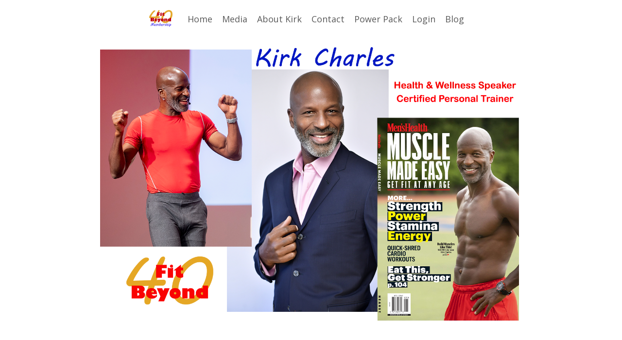

--- FILE ---
content_type: text/html; charset=utf-8
request_url: https://www.kirkcharles.com/
body_size: 11377
content:
<!doctype html>
<html lang="en">
  <head>
    
              <meta name="csrf-param" content="authenticity_token">
              <meta name="csrf-token" content="nHObLYDsFGQGUrciDru9uODLze8cvl6D6L4AEgbRKX2SRnB7ZeRiQrWTXxZ/lS1wGZW3nWhBjmv/zhRAHHfgxw==">
            
    <title>
      
        Fit Beyond 40
      
    </title>
    <meta charset="utf-8" />
    <meta http-equiv="x-ua-compatible" content="ie=edge, chrome=1">
    <meta name="viewport" content="width=device-width, initial-scale=1, shrink-to-fit=no">
    
    <meta property="og:type" content="website">
<meta property="og:url" content="https://www.kirkcharles.com">
<meta name="twitter:card" content="summary_large_image">

<meta property="og:title" content="Fit Beyond 40">
<meta name="twitter:title" content="Fit Beyond 40">



    
      <link href="https://kajabi-storefronts-production.kajabi-cdn.com/kajabi-storefronts-production/sites/2147490441/images/9ckKKkTZQa8aRNwsvBQ2_FB40_Favicon_Logo_32x32.png?v=2" rel="shortcut icon" />
    
    <link rel="canonical" href="https://www.kirkcharles.com" />

    <!-- Google Fonts ====================================================== -->
    <link rel="preconnect" href="https://fonts.gstatic.com" crossorigin>
    <link rel="stylesheet" media="print" onload="this.onload=null;this.removeAttribute(&#39;media&#39;);" type="text/css" href="//fonts.googleapis.com/css?family=Open+Sans:400,700,400italic,700italic|Fira+Sans:400,700,400italic,700italic&amp;display=swap" />

    <!-- Kajabi CSS ======================================================== -->
    <link rel="stylesheet" media="print" onload="this.onload=null;this.removeAttribute(&#39;media&#39;);" type="text/css" href="https://kajabi-app-assets.kajabi-cdn.com/assets/core-0d125629e028a5a14579c81397830a1acd5cf5a9f3ec2d0de19efb9b0795fb03.css" />

    

    <!-- Font Awesome Icons -->
    <link rel="stylesheet" media="print" onload="this.onload=null;this.removeAttribute(&#39;media&#39;);" type="text/css" crossorigin="anonymous" href="https://use.fontawesome.com/releases/v5.15.2/css/all.css" />

    <link rel="stylesheet" media="screen" href="https://kajabi-storefronts-production.kajabi-cdn.com/kajabi-storefronts-production/themes/2147611113/assets/styles.css?1752891038138411" />

    <!-- Customer CSS ====================================================== -->
    <!-- If you're using custom css that affects the first render of the page, replace async_style_link below with styesheet_tag -->
    <link rel="stylesheet" media="print" onload="this.onload=null;this.removeAttribute(&#39;media&#39;);" type="text/css" href="https://kajabi-storefronts-production.kajabi-cdn.com/kajabi-storefronts-production/themes/2147611113/assets/overrides.css?1752891038138411" />
    <style>
  /* Custom CSS Added Via Theme Settings */
  /* CSS Overrides go here */
</style>

    <!-- Kajabi Editor Only CSS ============================================ -->
    

    <!-- Header hook ======================================================= -->
    <script type="text/javascript">
  var Kajabi = Kajabi || {};
</script>
<script type="text/javascript">
  Kajabi.currentSiteUser = {
    "id" : "-1",
    "type" : "Guest",
    "contactId" : "",
  };
</script>
<script type="text/javascript">
  Kajabi.theme = {
    activeThemeName: "Encore Site",
    previewThemeId: null,
    editor: false
  };
</script>
<meta name="turbo-prefetch" content="false">
<style type="text/css">
  #editor-overlay {
    display: none;
    border-color: #2E91FC;
    position: absolute;
    background-color: rgba(46,145,252,0.05);
    border-style: dashed;
    border-width: 3px;
    border-radius: 3px;
    pointer-events: none;
    cursor: pointer;
    z-index: 10000000000;
  }
  .editor-overlay-button {
    color: white;
    background: #2E91FC;
    border-radius: 2px;
    font-size: 13px;
    margin-inline-start: -24px;
    margin-block-start: -12px;
    padding-block: 3px;
    padding-inline: 10px;
    text-transform:uppercase;
    font-weight:bold;
    letter-spacing:1.5px;

    left: 50%;
    top: 50%;
    position: absolute;
  }
</style>
<script src="https://kajabi-app-assets.kajabi-cdn.com/vite/assets/track_analytics-999259ad.js" crossorigin="anonymous" type="module"></script><link rel="modulepreload" href="https://kajabi-app-assets.kajabi-cdn.com/vite/assets/stimulus-576c66eb.js" as="script" crossorigin="anonymous">
<link rel="modulepreload" href="https://kajabi-app-assets.kajabi-cdn.com/vite/assets/track_product_analytics-9c66ca0a.js" as="script" crossorigin="anonymous">
<link rel="modulepreload" href="https://kajabi-app-assets.kajabi-cdn.com/vite/assets/stimulus-e54d982b.js" as="script" crossorigin="anonymous">
<link rel="modulepreload" href="https://kajabi-app-assets.kajabi-cdn.com/vite/assets/trackProductAnalytics-3d5f89d8.js" as="script" crossorigin="anonymous">      <script type="text/javascript">
        if (typeof (window.rudderanalytics) === "undefined") {
          !function(){"use strict";window.RudderSnippetVersion="3.0.3";var sdkBaseUrl="https://cdn.rudderlabs.com/v3"
          ;var sdkName="rsa.min.js";var asyncScript=true;window.rudderAnalyticsBuildType="legacy",window.rudderanalytics=[]
          ;var e=["setDefaultInstanceKey","load","ready","page","track","identify","alias","group","reset","setAnonymousId","startSession","endSession","consent"]
          ;for(var n=0;n<e.length;n++){var t=e[n];window.rudderanalytics[t]=function(e){return function(){
          window.rudderanalytics.push([e].concat(Array.prototype.slice.call(arguments)))}}(t)}try{
          new Function('return import("")'),window.rudderAnalyticsBuildType="modern"}catch(a){}
          if(window.rudderAnalyticsMount=function(){
          "undefined"==typeof globalThis&&(Object.defineProperty(Object.prototype,"__globalThis_magic__",{get:function get(){
          return this},configurable:true}),__globalThis_magic__.globalThis=__globalThis_magic__,
          delete Object.prototype.__globalThis_magic__);var e=document.createElement("script")
          ;e.src="".concat(sdkBaseUrl,"/").concat(window.rudderAnalyticsBuildType,"/").concat(sdkName),e.async=asyncScript,
          document.head?document.head.appendChild(e):document.body.appendChild(e)
          },"undefined"==typeof Promise||"undefined"==typeof globalThis){var d=document.createElement("script")
          ;d.src="https://polyfill-fastly.io/v3/polyfill.min.js?version=3.111.0&features=Symbol%2CPromise&callback=rudderAnalyticsMount",
          d.async=asyncScript,document.head?document.head.appendChild(d):document.body.appendChild(d)}else{
          window.rudderAnalyticsMount()}window.rudderanalytics.load("2apYBMHHHWpiGqicceKmzPebApa","https://kajabiaarnyhwq.dataplane.rudderstack.com",{})}();
        }
      </script>
      <script type="text/javascript">
        if (typeof (window.rudderanalytics) !== "undefined") {
          rudderanalytics.page({"account_id":"2147489902","site_id":"2147490441"});
        }
      </script>
      <script type="text/javascript">
        if (typeof (window.rudderanalytics) !== "undefined") {
          (function () {
            function AnalyticsClickHandler (event) {
              const targetEl = event.target.closest('a') || event.target.closest('button');
              if (targetEl) {
                rudderanalytics.track('Site Link Clicked', Object.assign(
                  {"account_id":"2147489902","site_id":"2147490441"},
                  {
                    link_text: targetEl.textContent.trim(),
                    link_href: targetEl.href,
                    tag_name: targetEl.tagName,
                  }
                ));
              }
            };
            document.addEventListener('click', AnalyticsClickHandler);
          })();
        }
      </script>
<meta name='site_locale' content='en'><style type="text/css">
  /* Font Awesome 4 */
  .fa.fa-twitter{
    font-family:sans-serif;
  }
  .fa.fa-twitter::before{
    content:"𝕏";
    font-size:1.2em;
  }

  /* Font Awesome 5 */
  .fab.fa-twitter{
    font-family:sans-serif;
  }
  .fab.fa-twitter::before{
    content:"𝕏";
    font-size:1.2em;
  }
</style>
<link rel="stylesheet" href="https://cdn.jsdelivr.net/npm/@kajabi-ui/styles@1.0.4/dist/kajabi_products/kajabi_products.css" />
<script type="module" src="https://cdn.jsdelivr.net/npm/@pine-ds/core@3.14.0/dist/pine-core/pine-core.esm.js"></script>
<script nomodule src="https://cdn.jsdelivr.net/npm/@pine-ds/core@3.14.0/dist/pine-core/index.esm.js"></script>


  </head>
  <style>
  

  
    
  
</style>
  <body id="encore-theme" class="background-unrecognized">
    

    <div id="section-header" data-section-id="header">

<style>
  /* Default Header Styles */
  .header {
    
      background-color: #FFFFFF;
    
    font-size: 18px;
  }
  .header a,
  .header a.link-list__link,
  .header a.link-list__link:hover,
  .header a.social-icons__icon,
  .header .user__login a,
  .header .dropdown__item a,
  .header .dropdown__trigger:hover {
    color: #595959;
  }
  .header .dropdown__trigger {
    color: #595959 !important;
  }
  /* Mobile Header Styles */
  @media (max-width: 767px) {
    .header {
      
      font-size: 16px;
    }
    
    .header .hamburger__slices .hamburger__slice {
      
        background-color: ;
      
    }
    
      .header a.link-list__link, .dropdown__item a, .header__content--mobile {
        text-align: left;
      }
    
    .header--overlay .header__content--mobile  {
      padding-bottom: 20px;
    }
  }
  /* Sticky Styles */
  
    .header.header--fixed {
      background-color: ;
      
      
        background-color: #f1c40f;
      
    }
    
      .header.header--fixed a,
      .header.header--fixed a.link-list__link,
      .header.header--fixed a.link-list__link:hover,
      .header.header--fixed a.social-icons__icon,
      .header.header--fixed .dropdown__trigger:hover,
      .header.header--fixed .dropdown__item a,
      .header.header--fixed .user__login a {
        color: #2980b9;
      }
    
    
      .header.header--fixed .dropdown__trigger {
        color: #2980b9 !important;
      }
    
    .header.header--fixed .hamburger__slice {
      
        background-color: #2980b9;
      
    }
  
</style>

<div class="hidden">
  
    
  
    
  
  
  
  
</div>

<header class="header header--static sticky   header--close-on-scroll" kjb-settings-id="sections_header_settings_background_color">
  <div class="hello-bars">
    
      
    
      
    
  </div>
  
    <div class="header__wrap">
      <div class="header__content header__content--desktop background-unrecognized">
        <div class="container header__container media justify-content-center">
          
            
                <style>
@media (min-width: 768px) {
  #block-1555988494486 {
    text-align: left;
  }
} 
</style>

<div 
  id="block-1555988494486" 
  class="header__block header__block--logo header__block--show header__switch-content " 
  kjb-settings-id="sections_header_blocks_1555988494486_settings_stretch"
  
>
  

<style>
  #block-1555988494486 {
    line-height: 1;
  }
  #block-1555988494486 .logo__image {
    display: block;
    width: 50px;
  }
  #block-1555988494486 .logo__text {
    color: ;
  }
</style>

<a class="logo" href="/">
  
    
      <img loading="auto" class="logo__image" alt="Header Logo" kjb-settings-id="sections_header_blocks_1555988494486_settings_logo" src="https://kajabi-storefronts-production.kajabi-cdn.com/kajabi-storefronts-production/themes/2147611113/settings_images/B7FZ4VyPTEqy872NsiFF_file.jpg" />
    
  
</a>
</div>
              
          
            
                <style>
@media (min-width: 768px) {
  #block-1617313495079 {
    text-align: center;
  }
} 
</style>

<div 
  id="block-1617313495079" 
  class="header__block header__switch-content header__block--menu " 
  kjb-settings-id="sections_header_blocks_1617313495079_settings_stretch"
  
>
  <div class="link-list justify-content-center" kjb-settings-id="sections_header_blocks_1617313495079_settings_menu">
  
    <a class="link-list__link" href="http://www.kirkcharles.com" >Home</a>
  
    <a class="link-list__link" href="https://www.kirkcharles.com/media" >Media</a>
  
    <a class="link-list__link" href="https://www.kirkcharles.com/about-kirk" >About Kirk</a>
  
    <a class="link-list__link" href="https://www.kirkcharles.com/contact-us" >Contact</a>
  
    <a class="link-list__link" href="https://www.kirkcharles.com/power-pack" >Power Pack</a>
  
    <a class="link-list__link" href="https://www.kirkcharles.com/login" >Login</a>
  
    <a class="link-list__link" href="https://www.kirkcharles.com/blog" >Blog</a>
  
</div>
</div>
              
          
          
            <div class="hamburger hidden--desktop" kjb-settings-id="sections_header_settings_hamburger_color">
              <div class="hamburger__slices">
                <div class="hamburger__slice hamburger--slice-1"></div>
                <div class="hamburger__slice hamburger--slice-2"></div>
                <div class="hamburger__slice hamburger--slice-3"></div>
                <div class="hamburger__slice hamburger--slice-4"></div>
              </div>
            </div>
          
          
        </div>
      </div>
      <div class="header__content header__content--mobile">
        <div class="header__switch-content header__spacer"></div>
      </div>
    </div>
  
</header>

</div>
    <main>
      <div data-content-for-index data-dynamic-sections="index"><div id="section-1575400116835" data-section-id="1575400116835"><style>
  
    #section-1575400116835 {
      background-image: url(https://kajabi-storefronts-production.kajabi-cdn.com/kajabi-storefronts-production/file-uploads/themes/2147611113/settings_images/7da7c7d-c0e6-c7d0-4410-3c22df412261_Kajabi_Website_Banner_-_3_pic_cover.png);
      background-position: top;
    }
  
  #section-1575400116835 .section__overlay {
    position: absolute;
    width: 100%;
    height: 100%;
    left: 0;
    top: 0;
    background-color: ;
  }
  #section-1575400116835 .sizer {
    padding-top: 0px;
    padding-bottom: 250px;
  }
  #section-1575400116835 .container {
    max-width: calc(1260px + 100px + 100px);
    padding-right: 100px;
    padding-left: 100px;
    
      padding-left: 0 !important;
      padding-right: 0 !important;
    
  }
  #section-1575400116835 .row {
    
      margin: 0 !important
    
  }
  #section-1575400116835 .container--full {
    width: 100%;
    max-width: calc(100% + 100px + 100px);
  }
  @media (min-width: 768px) {
    
      #section-1575400116835 {
        
      }
    
    #section-1575400116835 .sizer {
      padding-top: 0px;
      padding-bottom: 50px;
    }
    #section-1575400116835 .container {
      max-width: calc(1260px + 0px + 0px);
      padding-right: 0px;
      padding-left: 0px;
    }
    #section-1575400116835 .container--full {
      max-width: calc(100% + 0px + 0px);
    }
  }
  
    #section-1575400116835 .row {
      -webkit-box-align: stretch !important;
      -ms-flex-align: stretch !important;
      align-items: stretch !important;
    }
  
  
</style>

<section kjb-settings-id="sections_1575400116835_settings_background_color"
  class="section
  
  
   "
  data-reveal-event=""
  data-reveal-offset=""
  data-reveal-units="seconds">
  <div class="sizer sizer--full">
    
    <div class="section__overlay"></div>
    <div class="container container--full">
      <div class="row align-items-center justify-content-center">
        
          




<style>
  /* flush setting */
  
  
  /* margin settings */
  #block-1644614154596, [data-slick-id="1644614154596"] {
    margin-top: 0px;
    margin-right: 0px;
    margin-bottom: 0px;
    margin-left: 0px;
  }
  #block-1644614154596 .block, [data-slick-id="1644614154596"] .block {
    /* border settings */
    border: 4px none black;
    border-radius: 4px;
    

    /* background color */
    
    /* default padding for mobile */
    
    
    
    /* mobile padding overrides */
    
    
    
    
    
  }

  @media (min-width: 768px) {
    /* desktop margin settings */
    #block-1644614154596, [data-slick-id="1644614154596"] {
      margin-top: 0px;
      margin-right: 0px;
      margin-bottom: 0px;
      margin-left: 0px;
    }
    #block-1644614154596 .block, [data-slick-id="1644614154596"] .block {
      /* default padding for desktop  */
      
      
      /* desktop padding overrides */
      
      
      
      
      
    }
  }
  /* mobile text align */
  @media (max-width: 767px) {
    #block-1644614154596, [data-slick-id="1644614154596"] {
      text-align: center;
    }
  }
</style>


<div
  id="block-1644614154596"
  class="
  block-type--cta
  text-center
  col-2
  hidden--desktop
  hidden--mobile
  
    
  
  
  "
  
  data-reveal-event=""
  data-reveal-offset=""
  data-reveal-units="seconds"
  
    kjb-settings-id="sections_1575400116835_blocks_1644614154596_settings_width"
  
  
>
  <div class="block
    box-shadow-none
    "
    
      data-aos="none"
      data-aos-delay="0"
      data-aos-duration="0"
    
    
  >
    
    






<style>
  #block-1644614154596 .btn,
  [data-slick-id="1644614154596"] .block .btn {
    color: #ffffff;
    border-color: #0072EF;
    border-radius: 4px;
    background-color: #0072EF;
  }
  #block-1644614154596 .btn--outline,
  [data-slick-id="1644614154596"] .block .btn--outline {
    background: transparent;
    color: #0072EF;
  }
</style>

<a class="btn btn--solid btn--medium btn--auto" href=""   target="_blank" rel="noopener"  kjb-settings-id="sections_1575400116835_blocks_1644614154596_settings_btn_background_color" role="button">
  Brotherhood Presentation 2/22/22 Signup Form
</a>
  </div>
</div>

        
      </div>
    </div>
  </div>
</section>
</div><div id="section-1752879097227" data-section-id="1752879097227"><style>
  
  #section-1752879097227 .section__overlay {
    position: absolute;
    width: 100%;
    height: 100%;
    left: 0;
    top: 0;
    background-color: ;
  }
  #section-1752879097227 .sizer {
    padding-top: 40px;
    padding-bottom: 40px;
  }
  #section-1752879097227 .container {
    max-width: calc(1260px + 10px + 10px);
    padding-right: 10px;
    padding-left: 10px;
    
  }
  #section-1752879097227 .row {
    
  }
  #section-1752879097227 .container--full {
    width: 100%;
    max-width: calc(100% + 10px + 10px);
  }
  @media (min-width: 768px) {
    
    #section-1752879097227 .sizer {
      padding-top: 100px;
      padding-bottom: 100px;
    }
    #section-1752879097227 .container {
      max-width: calc(1260px + 40px + 40px);
      padding-right: 40px;
      padding-left: 40px;
    }
    #section-1752879097227 .container--full {
      max-width: calc(100% + 40px + 40px);
    }
  }
  
  
</style>

<section kjb-settings-id="sections_1752879097227_settings_background_color"
  class="section
  
  
   "
  data-reveal-event=""
  data-reveal-offset=""
  data-reveal-units="seconds">
  <div class="sizer ">
    
    <div class="section__overlay"></div>
    <div class="container ">
      <div class="row align-items-center justify-content-center">
        
          




<style>
  /* flush setting */
  
  
  /* margin settings */
  #block-1752879097227_1, [data-slick-id="1752879097227_1"] {
    margin-top: 0px;
    margin-right: 0px;
    margin-bottom: 0px;
    margin-left: 0px;
  }
  #block-1752879097227_1 .block, [data-slick-id="1752879097227_1"] .block {
    /* border settings */
    border: 4px none black;
    border-radius: 4px;
    

    /* background color */
    
    /* default padding for mobile */
    
    
    
    /* mobile padding overrides */
    
      padding: 0;
    
    
    
    
    
  }

  @media (min-width: 768px) {
    /* desktop margin settings */
    #block-1752879097227_1, [data-slick-id="1752879097227_1"] {
      margin-top: 0px;
      margin-right: 0px;
      margin-bottom: 0px;
      margin-left: 0px;
    }
    #block-1752879097227_1 .block, [data-slick-id="1752879097227_1"] .block {
      /* default padding for desktop  */
      
      
      /* desktop padding overrides */
      
        padding: 0;
      
      
      
      
      
    }
  }
  /* mobile text align */
  @media (max-width: 767px) {
    #block-1752879097227_1, [data-slick-id="1752879097227_1"] {
      text-align: ;
    }
  }
</style>


<div
  id="block-1752879097227_1"
  class="
  block-type--video
  text-
  col-5
  
  
  
    
  
  
  "
  
  data-reveal-event=""
  data-reveal-offset=""
  data-reveal-units="seconds"
  
    kjb-settings-id="sections_1752879097227_blocks_1752879097227_1_settings_width"
  
  
>
  <div class="block
    box-shadow-none
    "
    
      data-aos="none"
      data-aos-delay="0"
      data-aos-duration="0"
    
    
  >
    
    













<div class="video">
  
    
<script>
  window._wq = window._wq || [];
  _wq.push({"mpwbx05v3e": JSON.parse('{\"playerColor\":\"#0072EF\",\"stillUrl\":\"https://kajabi-storefronts-production.kajabi-cdn.com/kajabi-storefronts-production/file-uploads/themes/2147611113/settings_images/1385dcd-c5e-26d6-f54-18e8d8cb5b6_Cover_photo.jpg\",\"autoPlay\":false,\"controlsVisibleOnLoad\":false,\"playbar\":false,\"fullscreenButton\":false,\"playbackRateControl\":false,\"qualityControl\":false,\"settingsControl\":false,\"smallPlayButton\":true,\"endVideoBehavior\":null,\"playButton\":true,\"resumable\":true}')});
</script>

<script charset="ISO-8859-1" src="//fast.wistia.com/assets/external/E-v1.js" async></script>


<div class="kjb-video-responsive">
  <div id="wistia_mpwbx05v3e"
    class="wistia_embed wistia_async_mpwbx05v3e "
    data-track-progress=""
    data-tracked-percent="">&nbsp;</div>
</div>

  
</div>
  </div>
</div>

        
          




<style>
  /* flush setting */
  
  
  /* margin settings */
  #block-1752879097227_0, [data-slick-id="1752879097227_0"] {
    margin-top: 0px;
    margin-right: 0px;
    margin-bottom: 0px;
    margin-left: 0px;
  }
  #block-1752879097227_0 .block, [data-slick-id="1752879097227_0"] .block {
    /* border settings */
    border: 4px none black;
    border-radius: 4px;
    

    /* background color */
    
    /* default padding for mobile */
    
    
    
    /* mobile padding overrides */
    
    
    
    
    
  }

  @media (min-width: 768px) {
    /* desktop margin settings */
    #block-1752879097227_0, [data-slick-id="1752879097227_0"] {
      margin-top: 0px;
      margin-right: 0px;
      margin-bottom: 0px;
      margin-left: 0px;
    }
    #block-1752879097227_0 .block, [data-slick-id="1752879097227_0"] .block {
      /* default padding for desktop  */
      
      
      /* desktop padding overrides */
      
      
      
      
      
    }
  }
  /* mobile text align */
  @media (max-width: 767px) {
    #block-1752879097227_0, [data-slick-id="1752879097227_0"] {
      text-align: left;
    }
  }
</style>


<div
  id="block-1752879097227_0"
  class="
  block-type--text
  text-center
  col-6
  
  
  
    
  
  
  "
  
  data-reveal-event=""
  data-reveal-offset=""
  data-reveal-units="seconds"
  
    kjb-settings-id="sections_1752879097227_blocks_1752879097227_0_settings_width"
  
  
>
  <div class="block
    box-shadow-none
    "
    
      data-aos="none"
      data-aos-delay="0"
      data-aos-duration="0"
    
    
  >
    
    <style>
  
  #block-1577982541036_0 .btn {
    margin-top: 1rem;
  }
</style>


  <h2>Book Kirk</h2>
<p>for your next EVENT</p>
<p>Your event needs a health and wellness component.  Book Kirk to take the event to the next level!</p>
<p> </p>



  </div>
</div>

        
      </div>
    </div>
  </div>
</section>
</div><div id="section-1575400143733" data-section-id="1575400143733"><style>
  
  #section-1575400143733 .section__overlay {
    position: absolute;
    width: 100%;
    height: 100%;
    left: 0;
    top: 0;
    background-color: rgba(192, 224, 245, 0.598);
  }
  #section-1575400143733 .sizer {
    padding-top: 40px;
    padding-bottom: 40px;
  }
  #section-1575400143733 .container {
    max-width: calc(1260px + 10px + 10px);
    padding-right: 10px;
    padding-left: 10px;
    
  }
  #section-1575400143733 .row {
    
  }
  #section-1575400143733 .container--full {
    width: 100%;
    max-width: calc(100% + 10px + 10px);
  }
  @media (min-width: 768px) {
    
    #section-1575400143733 .sizer {
      padding-top: 100px;
      padding-bottom: 100px;
    }
    #section-1575400143733 .container {
      max-width: calc(1260px + 40px + 40px);
      padding-right: 40px;
      padding-left: 40px;
    }
    #section-1575400143733 .container--full {
      max-width: calc(100% + 40px + 40px);
    }
  }
  
  
</style>

<section kjb-settings-id="sections_1575400143733_settings_background_color"
  class="section
  
  
   background-light "
  data-reveal-event=""
  data-reveal-offset=""
  data-reveal-units="seconds">
  <div class="sizer ">
    
    <div class="section__overlay"></div>
    <div class="container ">
      <div class="row align-items-center justify-content-center">
        
          




<style>
  /* flush setting */
  
  
  /* margin settings */
  #block-1644615500708, [data-slick-id="1644615500708"] {
    margin-top: 0px;
    margin-right: 0px;
    margin-bottom: 0px;
    margin-left: 0px;
  }
  #block-1644615500708 .block, [data-slick-id="1644615500708"] .block {
    /* border settings */
    border: 4px none black;
    border-radius: 4px;
    

    /* background color */
    
    /* default padding for mobile */
    
    
    
    /* mobile padding overrides */
    
    
    
    
    
  }

  @media (min-width: 768px) {
    /* desktop margin settings */
    #block-1644615500708, [data-slick-id="1644615500708"] {
      margin-top: 0px;
      margin-right: 0px;
      margin-bottom: 0px;
      margin-left: 0px;
    }
    #block-1644615500708 .block, [data-slick-id="1644615500708"] .block {
      /* default padding for desktop  */
      
      
      /* desktop padding overrides */
      
      
      
      
      
    }
  }
  /* mobile text align */
  @media (max-width: 767px) {
    #block-1644615500708, [data-slick-id="1644615500708"] {
      text-align: center;
    }
  }
</style>


<div
  id="block-1644615500708"
  class="
  block-type--cta
  text-center
  col-6
  hidden--desktop
  
  
    
  
  
  "
  
  data-reveal-event=""
  data-reveal-offset=""
  data-reveal-units="seconds"
  
    kjb-settings-id="sections_1575400143733_blocks_1644615500708_settings_width"
  
  
>
  <div class="block
    box-shadow-none
    "
    
      data-aos="none"
      data-aos-delay="0"
      data-aos-duration="0"
    
    
  >
    
    






<style>
  #block-1644615500708 .btn,
  [data-slick-id="1644615500708"] .block .btn {
    color: #ffffff;
    border-color: #0072EF;
    border-radius: 4px;
    background-color: #0072EF;
  }
  #block-1644615500708 .btn--outline,
  [data-slick-id="1644615500708"] .block .btn--outline {
    background: transparent;
    color: #0072EF;
  }
</style>

<a class="btn btn--solid btn--medium btn--auto" href="/resource_redirect/offers/jjpVuXT5"   target="_blank" rel="noopener"  kjb-settings-id="sections_1575400143733_blocks_1644615500708_settings_btn_background_color" role="button">
  Sign Up for Classes
</a>
  </div>
</div>

        
          




<style>
  /* flush setting */
  
  
  /* margin settings */
  #block-1619123323516, [data-slick-id="1619123323516"] {
    margin-top: 0px;
    margin-right: 0px;
    margin-bottom: 0px;
    margin-left: 0px;
  }
  #block-1619123323516 .block, [data-slick-id="1619123323516"] .block {
    /* border settings */
    border: 4px none black;
    border-radius: 4px;
    

    /* background color */
    
    /* default padding for mobile */
    
    
    
    /* mobile padding overrides */
    
    
    
    
    
  }

  @media (min-width: 768px) {
    /* desktop margin settings */
    #block-1619123323516, [data-slick-id="1619123323516"] {
      margin-top: 0px;
      margin-right: 0px;
      margin-bottom: 0px;
      margin-left: 0px;
    }
    #block-1619123323516 .block, [data-slick-id="1619123323516"] .block {
      /* default padding for desktop  */
      
      
      /* desktop padding overrides */
      
      
      
      
      
    }
  }
  /* mobile text align */
  @media (max-width: 767px) {
    #block-1619123323516, [data-slick-id="1619123323516"] {
      text-align: center;
    }
  }
</style>


<div
  id="block-1619123323516"
  class="
  block-type--cta
  text-center
  col-9
  
  
  
    
  
  
  "
  
  data-reveal-event=""
  data-reveal-offset=""
  data-reveal-units="seconds"
  
    kjb-settings-id="sections_1575400143733_blocks_1619123323516_settings_width"
  
  
>
  <div class="block
    box-shadow-none
    "
    
      data-aos="none"
      data-aos-delay="0"
      data-aos-duration="0"
    
    
  >
    
    






<style>
  #block-1619123323516 .btn,
  [data-slick-id="1619123323516"] .block .btn {
    color: #ffffff;
    border-color: #0072EF;
    border-radius: 4px;
    background-color: #0072EF;
  }
  #block-1619123323516 .btn--outline,
  [data-slick-id="1619123323516"] .block .btn--outline {
    background: transparent;
    color: #0072EF;
  }
</style>

<a class="btn btn--solid btn--medium btn--full" href="/resource_redirect/landing_pages/2147592396"   target="_blank" rel="noopener"  kjb-settings-id="sections_1575400143733_blocks_1619123323516_settings_btn_background_color" role="button">
  Sign up to Join the Fit Beyond 40 Email List
</a>
  </div>
</div>

        
          




<style>
  /* flush setting */
  
  
  /* margin settings */
  #block-1575400143733_1, [data-slick-id="1575400143733_1"] {
    margin-top: 0px;
    margin-right: 0px;
    margin-bottom: 0px;
    margin-left: 0px;
  }
  #block-1575400143733_1 .block, [data-slick-id="1575400143733_1"] .block {
    /* border settings */
    border: 4px none black;
    border-radius: 4px;
    

    /* background color */
    
    /* default padding for mobile */
    
    
    
    /* mobile padding overrides */
    
    
    
    
    
  }

  @media (min-width: 768px) {
    /* desktop margin settings */
    #block-1575400143733_1, [data-slick-id="1575400143733_1"] {
      margin-top: 0px;
      margin-right: 0px;
      margin-bottom: 0px;
      margin-left: 0px;
    }
    #block-1575400143733_1 .block, [data-slick-id="1575400143733_1"] .block {
      /* default padding for desktop  */
      
      
      /* desktop padding overrides */
      
      
      
      
      
    }
  }
  /* mobile text align */
  @media (max-width: 767px) {
    #block-1575400143733_1, [data-slick-id="1575400143733_1"] {
      text-align: center;
    }
  }
</style>


<div
  id="block-1575400143733_1"
  class="
  block-type--feature
  text-center
  col-4
  
  
  
    
  
  
  "
  
  data-reveal-event=""
  data-reveal-offset=""
  data-reveal-units="seconds"
  
    kjb-settings-id="sections_1575400143733_blocks_1575400143733_1_settings_width"
  
  
>
  <div class="block
    box-shadow-none
    "
    
      data-aos="none"
      data-aos-delay="0"
      data-aos-duration="0"
    
    
  >
    
    
<style>
  #block-1575400143733_1 .feature__image,
  [data-slick-id="1575400143733_1"] .feature__image {
    width: 200px;
    border-radius: 20px;
  }
  
</style>
<div class="feature">
  
    
      <a href="/resource_redirect/offers/jjpVuXT5"  >
    
      <img loading="auto" class="feature__image" alt="" kjb-settings-id="sections_1575400143733_blocks_1575400143733_1_settings_image" src="https://kajabi-storefronts-production.kajabi-cdn.com/kajabi-storefronts-production/themes/2147611113/settings_images/RLSBv9oDQB2HHd03CejB_FB40_Membership_logo.png" />
    
      </a>
    
  
  <div 
    class="feature__text" 
    kjb-settings-id="sections_1575400143733_blocks_1575400143733_1_settings_text" 
    
  >
    <h4>Sign Up Now</h4>
<p>Receive daily exercises, fitness routines, special classes, plant-based eating coaching and more from Certified Personal Trainer Kirk Charles</p>
  </div>
  
</div>
  </div>
</div>

        
          




<style>
  /* flush setting */
  
  
  /* margin settings */
  #block-1575400143733_2, [data-slick-id="1575400143733_2"] {
    margin-top: 0px;
    margin-right: 0px;
    margin-bottom: 0px;
    margin-left: 0px;
  }
  #block-1575400143733_2 .block, [data-slick-id="1575400143733_2"] .block {
    /* border settings */
    border: 4px none black;
    border-radius: 4px;
    

    /* background color */
    
    /* default padding for mobile */
    
    
    
    /* mobile padding overrides */
    
    
    
    
    
  }

  @media (min-width: 768px) {
    /* desktop margin settings */
    #block-1575400143733_2, [data-slick-id="1575400143733_2"] {
      margin-top: 0px;
      margin-right: 0px;
      margin-bottom: 0px;
      margin-left: 0px;
    }
    #block-1575400143733_2 .block, [data-slick-id="1575400143733_2"] .block {
      /* default padding for desktop  */
      
      
      /* desktop padding overrides */
      
      
      
      
      
    }
  }
  /* mobile text align */
  @media (max-width: 767px) {
    #block-1575400143733_2, [data-slick-id="1575400143733_2"] {
      text-align: center;
    }
  }
</style>


<div
  id="block-1575400143733_2"
  class="
  block-type--feature
  text-center
  col-4
  
  
  
    
  
  
  "
  
  data-reveal-event=""
  data-reveal-offset=""
  data-reveal-units="seconds"
  
    kjb-settings-id="sections_1575400143733_blocks_1575400143733_2_settings_width"
  
  
>
  <div class="block
    box-shadow-none
    "
    
      data-aos="none"
      data-aos-delay="0"
      data-aos-duration="0"
    
    
  >
    
    
<style>
  #block-1575400143733_2 .feature__image,
  [data-slick-id="1575400143733_2"] .feature__image {
    width: 150px;
    border-radius: 4px;
  }
  
</style>
<div class="feature">
  
    
      <a href="https://www.menshealth.com/author/225947/Kirk-Charles/"   target="_blank" rel="noopener" >
    
      <img loading="auto" class="feature__image" alt="" kjb-settings-id="sections_1575400143733_blocks_1575400143733_2_settings_image" src="https://kajabi-storefronts-production.kajabi-cdn.com/kajabi-storefronts-production/themes/2147611113/settings_images/eGLzZiOySzKy26zAESwR_file.jpg" />
    
      </a>
    
  
  <div 
    class="feature__text" 
    kjb-settings-id="sections_1575400143733_blocks_1575400143733_2_settings_text" 
    
  >
    <h4><a title="Men's Health Articles" href="https://www.menshealth.com/author/225947/Kirk-Charles/" target="_blank" rel="noopener noreferrer">Published Articles</a></h4>
<p>Take a look at Kirk's published articles for the #1 men's magazine in world, Men's Health, with a circulation of over 1.8 million.</p>
  </div>
  
</div>
  </div>
</div>

        
          




<style>
  /* flush setting */
  
  
  /* margin settings */
  #block-1617896739708, [data-slick-id="1617896739708"] {
    margin-top: 0px;
    margin-right: 0px;
    margin-bottom: 0px;
    margin-left: 0px;
  }
  #block-1617896739708 .block, [data-slick-id="1617896739708"] .block {
    /* border settings */
    border: 4px none black;
    border-radius: 4px;
    

    /* background color */
    
    /* default padding for mobile */
    
    
    
    /* mobile padding overrides */
    
    
    
    
    
  }

  @media (min-width: 768px) {
    /* desktop margin settings */
    #block-1617896739708, [data-slick-id="1617896739708"] {
      margin-top: 0px;
      margin-right: 0px;
      margin-bottom: 0px;
      margin-left: 0px;
    }
    #block-1617896739708 .block, [data-slick-id="1617896739708"] .block {
      /* default padding for desktop  */
      
      
      /* desktop padding overrides */
      
      
      
      
      
    }
  }
  /* mobile text align */
  @media (max-width: 767px) {
    #block-1617896739708, [data-slick-id="1617896739708"] {
      text-align: center;
    }
  }
</style>


<div
  id="block-1617896739708"
  class="
  block-type--feature
  text-center
  col-4
  
  
  
    
  
  
  "
  
  data-reveal-event=""
  data-reveal-offset=""
  data-reveal-units="seconds"
  
    kjb-settings-id="sections_1575400143733_blocks_1617896739708_settings_width"
  
  
>
  <div class="block
    box-shadow-none
    "
    
      data-aos="none"
      data-aos-delay="0"
      data-aos-duration="0"
    
    
  >
    
    
<style>
  #block-1617896739708 .feature__image,
  [data-slick-id="1617896739708"] .feature__image {
    width: 170px;
    border-radius: 4px;
  }
  
</style>
<div class="feature">
  
    
      <a href="https://thehub.news/category/healthy/"   target="_blank" rel="noopener" >
    
      <img loading="auto" class="feature__image" alt="" kjb-settings-id="sections_1575400143733_blocks_1617896739708_settings_image" src="https://kajabi-storefronts-production.kajabi-cdn.com/kajabi-storefronts-production/themes/2147611113/settings_images/YX6jYOJRQ8OehMDMeu8A_TheHUBNews_Logo_2.png" />
    
      </a>
    
  
  <div 
    class="feature__text" 
    kjb-settings-id="sections_1575400143733_blocks_1617896739708_settings_text" 
    
  >
    <h4>Published Articles</h4>
<p>Take a look at Kirk's&nbsp;published articles on TheHub.News on nutrition and fitness</p>
  </div>
  
</div>
  </div>
</div>

        
      </div>
    </div>
  </div>
</section>
</div><div id="section-1575400289798" data-section-id="1575400289798"></div><div id="section-1622491267048" data-section-id="1622491267048"><style>
  
  #section-1622491267048 .section__overlay {
    position: absolute;
    width: 100%;
    height: 100%;
    left: 0;
    top: 0;
    background-color: ;
  }
  #section-1622491267048 .sizer {
    padding-top: 40px;
    padding-bottom: 40px;
  }
  #section-1622491267048 .container {
    max-width: calc(1260px + 10px + 10px);
    padding-right: 10px;
    padding-left: 10px;
    
  }
  #section-1622491267048 .row {
    
  }
  #section-1622491267048 .container--full {
    width: 100%;
    max-width: calc(100% + 10px + 10px);
  }
  @media (min-width: 768px) {
    
    #section-1622491267048 .sizer {
      padding-top: 100px;
      padding-bottom: 100px;
    }
    #section-1622491267048 .container {
      max-width: calc(1260px + 40px + 40px);
      padding-right: 40px;
      padding-left: 40px;
    }
    #section-1622491267048 .container--full {
      max-width: calc(100% + 40px + 40px);
    }
  }
  
  
</style>

<section kjb-settings-id="sections_1622491267048_settings_background_color"
  class="section
  
  
   "
  data-reveal-event=""
  data-reveal-offset=""
  data-reveal-units="seconds">
  <div class="sizer ">
    
    <div class="section__overlay"></div>
    <div class="container ">
      <div class="row align-items-center justify-content-center">
        
      </div>
    </div>
  </div>
</section>
</div><div id="section-1622492112943" data-section-id="1622492112943"><style>
  
  #section-1622492112943 .section__overlay {
    position: absolute;
    width: 100%;
    height: 100%;
    left: 0;
    top: 0;
    background-color: ;
  }
  #section-1622492112943 .sizer {
    padding-top: 40px;
    padding-bottom: 40px;
  }
  #section-1622492112943 .container {
    max-width: calc(1260px + 10px + 10px);
    padding-right: 10px;
    padding-left: 10px;
    
  }
  #section-1622492112943 .row {
    
  }
  #section-1622492112943 .container--full {
    width: 100%;
    max-width: calc(100% + 10px + 10px);
  }
  @media (min-width: 768px) {
    
    #section-1622492112943 .sizer {
      padding-top: 100px;
      padding-bottom: 100px;
    }
    #section-1622492112943 .container {
      max-width: calc(1260px + 40px + 40px);
      padding-right: 40px;
      padding-left: 40px;
    }
    #section-1622492112943 .container--full {
      max-width: calc(100% + 40px + 40px);
    }
  }
  
  
</style>

<section kjb-settings-id="sections_1622492112943_settings_background_color"
  class="section
  
  
   "
  data-reveal-event=""
  data-reveal-offset=""
  data-reveal-units="seconds">
  <div class="sizer ">
    
    <div class="section__overlay"></div>
    <div class="container ">
      <div class="row align-items-center justify-content-center">
        
          




<style>
  /* flush setting */
  
  
  /* margin settings */
  #block-1622492112943_0, [data-slick-id="1622492112943_0"] {
    margin-top: 0px;
    margin-right: 0px;
    margin-bottom: 0px;
    margin-left: 0px;
  }
  #block-1622492112943_0 .block, [data-slick-id="1622492112943_0"] .block {
    /* border settings */
    border: 4px none black;
    border-radius: 4px;
    

    /* background color */
    
    /* default padding for mobile */
    
    
    
    /* mobile padding overrides */
    
    
    
    
    
  }

  @media (min-width: 768px) {
    /* desktop margin settings */
    #block-1622492112943_0, [data-slick-id="1622492112943_0"] {
      margin-top: 0px;
      margin-right: 0px;
      margin-bottom: 0px;
      margin-left: 0px;
    }
    #block-1622492112943_0 .block, [data-slick-id="1622492112943_0"] .block {
      /* default padding for desktop  */
      
      
      /* desktop padding overrides */
      
      
      
      
      
    }
  }
  /* mobile text align */
  @media (max-width: 767px) {
    #block-1622492112943_0, [data-slick-id="1622492112943_0"] {
      text-align: left;
    }
  }
</style>


<div
  id="block-1622492112943_0"
  class="
  block-type--text
  text-center
  col-6
  
  
  
    
  
  
  "
  
  data-reveal-event=""
  data-reveal-offset=""
  data-reveal-units="seconds"
  
    kjb-settings-id="sections_1622492112943_blocks_1622492112943_0_settings_width"
  
  
>
  <div class="block
    box-shadow-none
    "
    
      data-aos="none"
      data-aos-delay="0"
      data-aos-duration="0"
    
    
  >
    
    <style>
  
  #block-1577982541036_0 .btn {
    margin-top: 1rem;
  }
</style>


  <h2>Kirk Charles as seen on the</h2>
<h2><em><strong><span style="color: #00509c;">Late Show with Stephen Colbert</span></strong></em></h2>
<p>I had the pleasure of participating in a Zack Snyder production featured on the Late Show with Stephen Colbert.&nbsp; It's arguably the best feature produced this season on television!</p>



  </div>
</div>

        
          




<style>
  /* flush setting */
  
  
  /* margin settings */
  #block-1622492112943_1, [data-slick-id="1622492112943_1"] {
    margin-top: 0px;
    margin-right: 0px;
    margin-bottom: 0px;
    margin-left: 0px;
  }
  #block-1622492112943_1 .block, [data-slick-id="1622492112943_1"] .block {
    /* border settings */
    border: 4px none black;
    border-radius: 4px;
    

    /* background color */
    
    /* default padding for mobile */
    
    
    
    /* mobile padding overrides */
    
      padding: 0;
    
    
    
    
    
  }

  @media (min-width: 768px) {
    /* desktop margin settings */
    #block-1622492112943_1, [data-slick-id="1622492112943_1"] {
      margin-top: 0px;
      margin-right: 0px;
      margin-bottom: 0px;
      margin-left: 0px;
    }
    #block-1622492112943_1 .block, [data-slick-id="1622492112943_1"] .block {
      /* default padding for desktop  */
      
      
      /* desktop padding overrides */
      
        padding: 0;
      
      
      
      
      
    }
  }
  /* mobile text align */
  @media (max-width: 767px) {
    #block-1622492112943_1, [data-slick-id="1622492112943_1"] {
      text-align: ;
    }
  }
</style>


<div
  id="block-1622492112943_1"
  class="
  block-type--video
  text-
  col-5
  
  
  
    
  
  
  "
  
  data-reveal-event=""
  data-reveal-offset=""
  data-reveal-units="seconds"
  
    kjb-settings-id="sections_1622492112943_blocks_1622492112943_1_settings_width"
  
  
>
  <div class="block
    box-shadow-none
    "
    
      data-aos="none"
      data-aos-delay="0"
      data-aos-duration="0"
    
    
  >
    
    













<div class="video">
  
    
<script>
  window._wq = window._wq || [];
  _wq.push({"qr5xlv4tn6": JSON.parse('{\"playerColor\":\"#0072EF\",\"stillUrl\":\"https://kajabi-storefronts-production.kajabi-cdn.com/kajabi-storefronts-production/themes/2147611113/settings_images/YNObL8JQb6ancRPdhsun_LSSC.png\",\"autoPlay\":false,\"controlsVisibleOnLoad\":false,\"playbar\":false,\"fullscreenButton\":false,\"playbackRateControl\":false,\"qualityControl\":false,\"settingsControl\":false,\"smallPlayButton\":true,\"endVideoBehavior\":null,\"playButton\":true,\"resumable\":true}')});
</script>

<script charset="ISO-8859-1" src="//fast.wistia.com/assets/external/E-v1.js" async></script>


<div class="kjb-video-responsive">
  <div id="wistia_qr5xlv4tn6"
    class="wistia_embed wistia_async_qr5xlv4tn6 "
    data-track-progress=""
    data-tracked-percent="">&nbsp;</div>
</div>

  
</div>
  </div>
</div>

        
      </div>
    </div>
  </div>
</section>
</div><div id="section-1618974574351" data-section-id="1618974574351"><style>
  
  #section-1618974574351 .section__overlay {
    position: absolute;
    width: 100%;
    height: 100%;
    left: 0;
    top: 0;
    background-color: ;
  }
  #section-1618974574351 .sizer {
    padding-top: 40px;
    padding-bottom: 40px;
  }
  #section-1618974574351 .container {
    max-width: calc(1260px + 10px + 10px);
    padding-right: 10px;
    padding-left: 10px;
    
  }
  #section-1618974574351 .row {
    
  }
  #section-1618974574351 .container--full {
    width: 100%;
    max-width: calc(100% + 10px + 10px);
  }
  @media (min-width: 768px) {
    
    #section-1618974574351 .sizer {
      padding-top: 100px;
      padding-bottom: 100px;
    }
    #section-1618974574351 .container {
      max-width: calc(1260px + 40px + 40px);
      padding-right: 40px;
      padding-left: 40px;
    }
    #section-1618974574351 .container--full {
      max-width: calc(100% + 40px + 40px);
    }
  }
  
  
</style>

<section kjb-settings-id="sections_1618974574351_settings_background_color"
  class="section
  
  
   "
  data-reveal-event=""
  data-reveal-offset=""
  data-reveal-units="seconds">
  <div class="sizer ">
    
    <div class="section__overlay"></div>
    <div class="container ">
      <div class="row align-items-center justify-content-center">
        
          




<style>
  /* flush setting */
  
  
  /* margin settings */
  #block-1619116888713, [data-slick-id="1619116888713"] {
    margin-top: 0px;
    margin-right: 0px;
    margin-bottom: 0px;
    margin-left: 0px;
  }
  #block-1619116888713 .block, [data-slick-id="1619116888713"] .block {
    /* border settings */
    border: 4px none black;
    border-radius: 4px;
    

    /* background color */
    
    /* default padding for mobile */
    
    
    
    /* mobile padding overrides */
    
    
    
    
    
  }

  @media (min-width: 768px) {
    /* desktop margin settings */
    #block-1619116888713, [data-slick-id="1619116888713"] {
      margin-top: 0px;
      margin-right: 0px;
      margin-bottom: 0px;
      margin-left: 0px;
    }
    #block-1619116888713 .block, [data-slick-id="1619116888713"] .block {
      /* default padding for desktop  */
      
      
      /* desktop padding overrides */
      
      
      
      
      
    }
  }
  /* mobile text align */
  @media (max-width: 767px) {
    #block-1619116888713, [data-slick-id="1619116888713"] {
      text-align: left;
    }
  }
</style>


<div
  id="block-1619116888713"
  class="
  block-type--text
  text-left
  col-12
  
  
  
    
  
  
  "
  
  data-reveal-event=""
  data-reveal-offset=""
  data-reveal-units="seconds"
  
    kjb-settings-id="sections_1618974574351_blocks_1619116888713_settings_width"
  
  
>
  <div class="block
    box-shadow-none
    "
    
      data-aos="none"
      data-aos-delay="0"
      data-aos-duration="0"
    
    
  >
    
    <style>
  
  #block-1577982541036_0 .btn {
    margin-top: 1rem;
  }
</style>


  <h2>What others are saying about <strong><em><span style="color: #2980b9;"><span style="color: #c90000;">Fit</span><span style="color: #e0a800;">Beyond</span><span style="color: #c90000;">40</span></span></em></strong>...&nbsp;</h2>



  </div>
</div>

        
          




<style>
  /* flush setting */
  
  
  /* margin settings */
  #block-1618974574351_0, [data-slick-id="1618974574351_0"] {
    margin-top: 0px;
    margin-right: 0px;
    margin-bottom: 0px;
    margin-left: 0px;
  }
  #block-1618974574351_0 .block, [data-slick-id="1618974574351_0"] .block {
    /* border settings */
    border: 4px none black;
    border-radius: 4px;
    

    /* background color */
    
    /* default padding for mobile */
    
    
    
    /* mobile padding overrides */
    
    
    
    
    
  }

  @media (min-width: 768px) {
    /* desktop margin settings */
    #block-1618974574351_0, [data-slick-id="1618974574351_0"] {
      margin-top: 0px;
      margin-right: 0px;
      margin-bottom: 0px;
      margin-left: 0px;
    }
    #block-1618974574351_0 .block, [data-slick-id="1618974574351_0"] .block {
      /* default padding for desktop  */
      
      
      /* desktop padding overrides */
      
      
      
      
      
    }
  }
  /* mobile text align */
  @media (max-width: 767px) {
    #block-1618974574351_0, [data-slick-id="1618974574351_0"] {
      text-align: center;
    }
  }
</style>


<div
  id="block-1618974574351_0"
  class="
  block-type--feature
  text-center
  col-3
  
  
  
    
  
  
  "
  
  data-reveal-event=""
  data-reveal-offset=""
  data-reveal-units="seconds"
  
    kjb-settings-id="sections_1618974574351_blocks_1618974574351_0_settings_width"
  
  
>
  <div class="block
    box-shadow-none
    "
    
      data-aos="none"
      data-aos-delay="0"
      data-aos-duration="0"
    
    
  >
    
    
<style>
  #block-1618974574351_0 .feature__image,
  [data-slick-id="1618974574351_0"] .feature__image {
    width: 300px;
    border-radius: 4px;
  }
  
</style>
<div class="feature">
  
    
      <img loading="auto" class="feature__image" alt="" kjb-settings-id="sections_1618974574351_blocks_1618974574351_0_settings_image" src="https://kajabi-storefronts-production.kajabi-cdn.com/kajabi-storefronts-production/themes/2147611113/settings_images/MykutCJTk6d6Mxs7o7S5_Malinchak_Kirk_-_small.png" />
    
  
  <div 
    class="feature__text" 
    kjb-settings-id="sections_1618974574351_blocks_1618974574351_0_settings_text" 
    
  >
    <div class="x-el x-el-div c1-1 c1-2 c1-4 c1-s c1-9b c1-b c1-c c1-d c1-e c1-f c1-g" data-ux="Block">
<h4 class="x-el x-el-h4 c1-1 c1-2 c1-23 c1-24 c1-82 c1-2c c1-32 c1-1d c1-1f c1-6l c1-9c c1-9d c1-5g c1-b c1-2b c1-6b c1-3w c1-9e c1-6e c1-6g c1-6h c1-6i" data-ux="ContentCardHeading" data-aid="ABOUT_HEADLINE_RENDERED0" data-typography="HeadingDelta">James Malinchak</h4>
<h4 class="x-el x-el-h4 c1-1 c1-2 c1-23 c1-24 c1-82 c1-2c c1-32 c1-1d c1-1f c1-6l c1-9c c1-9d c1-5g c1-b c1-2b c1-6b c1-3w c1-9e c1-6e c1-6g c1-6h c1-6i" data-ux="ContentCardHeading" data-aid="ABOUT_HEADLINE_RENDERED0" data-typography="HeadingDelta">Star of ABC's Secret Millionaire&nbsp;</h4>
</div>
<div class="x-el c1-1 c1-2 c1-23 c1-24 c1-4f c1-1d c1-1f c1-83 c1-84 c1-85 c1-86 c1-87 c1-88 c1-89 c1-8a c1-8b c1-8c c1-8d c1-8e c1-8f c1-8g c1-8h c1-8i c1-8j c1-8k c1-8l c1-8m c1-8n c1-8o c1-8p c1-8q c1-8r c1-8s c1-8t c1-8u c1-4 c1-2z c1-b c1-38 c1-c c1-3w c1-d c1-e c1-f c1-g x-rt" data-ux="ContentCardText" data-aid="ABOUT_DESCRIPTION_RENDERED0" data-typography="BodyAlpha">
<p>&ldquo;If you're ready to take your life to higher levels and sustain continuous growth and improvement, then you must work with Kirk.&rdquo;</p>
</div>
  </div>
  
</div>
  </div>
</div>

        
          




<style>
  /* flush setting */
  
  
  /* margin settings */
  #block-1619205381217, [data-slick-id="1619205381217"] {
    margin-top: 0px;
    margin-right: 0px;
    margin-bottom: 0px;
    margin-left: 0px;
  }
  #block-1619205381217 .block, [data-slick-id="1619205381217"] .block {
    /* border settings */
    border: 4px none black;
    border-radius: 4px;
    

    /* background color */
    
    /* default padding for mobile */
    
    
    
    /* mobile padding overrides */
    
    
    
    
    
  }

  @media (min-width: 768px) {
    /* desktop margin settings */
    #block-1619205381217, [data-slick-id="1619205381217"] {
      margin-top: 0px;
      margin-right: 0px;
      margin-bottom: 0px;
      margin-left: 0px;
    }
    #block-1619205381217 .block, [data-slick-id="1619205381217"] .block {
      /* default padding for desktop  */
      
      
      /* desktop padding overrides */
      
      
      
      
      
    }
  }
  /* mobile text align */
  @media (max-width: 767px) {
    #block-1619205381217, [data-slick-id="1619205381217"] {
      text-align: center;
    }
  }
</style>


<div
  id="block-1619205381217"
  class="
  block-type--feature
  text-center
  col-3
  
  
  
    
  
  
  "
  
  data-reveal-event=""
  data-reveal-offset=""
  data-reveal-units="seconds"
  
    kjb-settings-id="sections_1618974574351_blocks_1619205381217_settings_width"
  
  
>
  <div class="block
    box-shadow-none
    "
    
      data-aos="none"
      data-aos-delay="0"
      data-aos-duration="0"
    
    
  >
    
    
<style>
  #block-1619205381217 .feature__image,
  [data-slick-id="1619205381217"] .feature__image {
    width: 200px;
    border-radius: 4px;
  }
  
</style>
<div class="feature">
  
    
      <img loading="auto" class="feature__image" alt="" kjb-settings-id="sections_1618974574351_blocks_1619205381217_settings_image" src="https://kajabi-storefronts-production.kajabi-cdn.com/kajabi-storefronts-production/themes/2147611113/settings_images/dFnJqczVRWi9en3V1V3h_Rebecca_Bochenek.jpg" />
    
  
  <div 
    class="feature__text" 
    kjb-settings-id="sections_1618974574351_blocks_1619205381217_settings_text" 
    
  >
    <h4 class="x-el x-el-h4 c1-1 c1-2 c1-23 c1-24 c1-82 c1-2c c1-32 c1-1d c1-1f c1-6l c1-9c c1-9d c1-5g c1-b c1-2b c1-6b c1-3w c1-9e c1-6e c1-6g c1-6h c1-6i" data-ux="ContentCardHeading" data-aid="ABOUT_HEADLINE_RENDERED1" data-typography="HeadingDelta">Rebecca Bochenek, Animal/Health Advocate</h4>
<p class="x-el x-el-h4 c1-1 c1-2 c1-23 c1-24 c1-82 c1-2c c1-32 c1-1d c1-6p c1-6l c1-9c c1-3d c1-44 c1-9d c1-5g c1-b c1-2b c1-6b c1-3w c1-6e c1-9f c1-6g c1-6h c1-6i" data-ux="ContentCardHeading" data-typography="HeadingDelta">"The videos are simple and easy to follow.&nbsp;&nbsp;I like that you give modifications, keep up the upbeatness!"</p>
  </div>
  
</div>
  </div>
</div>

        
          




<style>
  /* flush setting */
  
  
  /* margin settings */
  #block-1619207963357, [data-slick-id="1619207963357"] {
    margin-top: 0px;
    margin-right: 0px;
    margin-bottom: 0px;
    margin-left: 0px;
  }
  #block-1619207963357 .block, [data-slick-id="1619207963357"] .block {
    /* border settings */
    border: 4px none black;
    border-radius: 4px;
    

    /* background color */
    
    /* default padding for mobile */
    
    
    
    /* mobile padding overrides */
    
    
    
    
    
  }

  @media (min-width: 768px) {
    /* desktop margin settings */
    #block-1619207963357, [data-slick-id="1619207963357"] {
      margin-top: 0px;
      margin-right: 0px;
      margin-bottom: 0px;
      margin-left: 0px;
    }
    #block-1619207963357 .block, [data-slick-id="1619207963357"] .block {
      /* default padding for desktop  */
      
      
      /* desktop padding overrides */
      
      
      
      
      
    }
  }
  /* mobile text align */
  @media (max-width: 767px) {
    #block-1619207963357, [data-slick-id="1619207963357"] {
      text-align: center;
    }
  }
</style>


<div
  id="block-1619207963357"
  class="
  block-type--feature
  text-center
  col-3
  
  
  
    
  
  
  "
  
  data-reveal-event=""
  data-reveal-offset=""
  data-reveal-units="seconds"
  
    kjb-settings-id="sections_1618974574351_blocks_1619207963357_settings_width"
  
  
>
  <div class="block
    box-shadow-none
    "
    
      data-aos="none"
      data-aos-delay="0"
      data-aos-duration="0"
    
    
  >
    
    
<style>
  #block-1619207963357 .feature__image,
  [data-slick-id="1619207963357"] .feature__image {
    width: 200px;
    border-radius: 4px;
  }
  
</style>
<div class="feature">
  
    
      <img loading="auto" class="feature__image" alt="" kjb-settings-id="sections_1618974574351_blocks_1619207963357_settings_image" src="https://kajabi-storefronts-production.kajabi-cdn.com/kajabi-storefronts-production/themes/2147611113/settings_images/PC8UlwanQ22wxjVaHgDg_Charlene_Graves.jpg" />
    
  
  <div 
    class="feature__text" 
    kjb-settings-id="sections_1618974574351_blocks_1619207963357_settings_text" 
    
  >
    <h4 class="x-el x-el-h4 c1-1 c1-2 c1-23 c1-24 c1-82 c1-2c c1-32 c1-1d c1-1f c1-6l c1-9c c1-9d c1-5g c1-b c1-2b c1-6b c1-3w c1-9e c1-6e c1-6g c1-6h c1-6i" data-ux="ContentCardHeading" data-aid="ABOUT_HEADLINE_RENDERED1" data-typography="HeadingDelta">Charlene Graves, Artist</h4>
<p class="x-el x-el-h4 c1-1 c1-2 c1-23 c1-24 c1-82 c1-2c c1-32 c1-1d c1-6p c1-6l c1-9c c1-3d c1-44 c1-9d c1-5g c1-b c1-2b c1-6b c1-3w c1-6e c1-9f c1-6g c1-6h c1-6i" data-ux="ContentCardHeading" data-typography="HeadingDelta">"I've enjoyed the variety of exercises. I'm improving in basic exercises that I have previously had problems with. All most like having a personal trainer."</p>
  </div>
  
</div>
  </div>
</div>

        
          




<style>
  /* flush setting */
  
  
  /* margin settings */
  #block-1619116471347, [data-slick-id="1619116471347"] {
    margin-top: 0px;
    margin-right: 0px;
    margin-bottom: 0px;
    margin-left: 0px;
  }
  #block-1619116471347 .block, [data-slick-id="1619116471347"] .block {
    /* border settings */
    border: 4px none black;
    border-radius: 4px;
    

    /* background color */
    
    /* default padding for mobile */
    
    
    
    /* mobile padding overrides */
    
    
    
    
    
  }

  @media (min-width: 768px) {
    /* desktop margin settings */
    #block-1619116471347, [data-slick-id="1619116471347"] {
      margin-top: 0px;
      margin-right: 0px;
      margin-bottom: 0px;
      margin-left: 0px;
    }
    #block-1619116471347 .block, [data-slick-id="1619116471347"] .block {
      /* default padding for desktop  */
      
      
      /* desktop padding overrides */
      
      
      
      
      
    }
  }
  /* mobile text align */
  @media (max-width: 767px) {
    #block-1619116471347, [data-slick-id="1619116471347"] {
      text-align: center;
    }
  }
</style>


<div
  id="block-1619116471347"
  class="
  block-type--feature
  text-center
  col-3
  
  
  
    
  
  
  "
  
  data-reveal-event=""
  data-reveal-offset=""
  data-reveal-units="seconds"
  
    kjb-settings-id="sections_1618974574351_blocks_1619116471347_settings_width"
  
  
>
  <div class="block
    box-shadow-none
    "
    
      data-aos="none"
      data-aos-delay="0"
      data-aos-duration="0"
    
    
  >
    
    
<style>
  #block-1619116471347 .feature__image,
  [data-slick-id="1619116471347"] .feature__image {
    width: 200px;
    border-radius: 4px;
  }
  
</style>
<div class="feature">
  
    
      <img loading="auto" class="feature__image" alt="" kjb-settings-id="sections_1618974574351_blocks_1619116471347_settings_image" src="https://kajabi-storefronts-production.kajabi-cdn.com/kajabi-storefronts-production/themes/2147611113/settings_images/WuTZmxwMTh2BfGkl21xh_file.jpg" />
    
  
  <div 
    class="feature__text" 
    kjb-settings-id="sections_1618974574351_blocks_1619116471347_settings_text" 
    
  >
    <h4 class="x-el x-el-h4 c1-1 c1-2 c1-23 c1-24 c1-82 c1-2c c1-32 c1-1d c1-1f c1-6l c1-9c c1-9d c1-5g c1-b c1-2b c1-6b c1-3w c1-9e c1-6e c1-6g c1-6h c1-6i" data-ux="ContentCardHeading" data-aid="ABOUT_HEADLINE_RENDERED1" data-typography="HeadingDelta">David Koshick, Law Firm Managing Director</h4>
<p class="x-el x-el-h4 c1-1 c1-2 c1-23 c1-24 c1-82 c1-2c c1-32 c1-1d c1-6p c1-6l c1-9c c1-3d c1-44 c1-9d c1-5g c1-b c1-2b c1-6b c1-3w c1-6e c1-9f c1-6g c1-6h c1-6i" data-ux="ContentCardHeading" data-typography="HeadingDelta">"Kirk is really the absolute best. He has a way of putting together the kind of program that I need at the moment."</p>
  </div>
  
</div>
  </div>
</div>

        
          




<style>
  /* flush setting */
  
  
  /* margin settings */
  #block-1618974574351_1, [data-slick-id="1618974574351_1"] {
    margin-top: 0px;
    margin-right: 0px;
    margin-bottom: 0px;
    margin-left: 0px;
  }
  #block-1618974574351_1 .block, [data-slick-id="1618974574351_1"] .block {
    /* border settings */
    border: 4px none black;
    border-radius: 4px;
    

    /* background color */
    
    /* default padding for mobile */
    
    
    
    /* mobile padding overrides */
    
    
    
    
    
  }

  @media (min-width: 768px) {
    /* desktop margin settings */
    #block-1618974574351_1, [data-slick-id="1618974574351_1"] {
      margin-top: 0px;
      margin-right: 0px;
      margin-bottom: 0px;
      margin-left: 0px;
    }
    #block-1618974574351_1 .block, [data-slick-id="1618974574351_1"] .block {
      /* default padding for desktop  */
      
      
      /* desktop padding overrides */
      
      
      
      
      
    }
  }
  /* mobile text align */
  @media (max-width: 767px) {
    #block-1618974574351_1, [data-slick-id="1618974574351_1"] {
      text-align: center;
    }
  }
</style>


<div
  id="block-1618974574351_1"
  class="
  block-type--feature
  text-center
  col-3
  
  
  
    
  
  
  "
  
  data-reveal-event=""
  data-reveal-offset=""
  data-reveal-units="seconds"
  
    kjb-settings-id="sections_1618974574351_blocks_1618974574351_1_settings_width"
  
  
>
  <div class="block
    box-shadow-none
    "
    
      data-aos="none"
      data-aos-delay="0"
      data-aos-duration="0"
    
    
  >
    
    
<style>
  #block-1618974574351_1 .feature__image,
  [data-slick-id="1618974574351_1"] .feature__image {
    width: 200px;
    border-radius: 4px;
  }
  
</style>
<div class="feature">
  
    
      <img loading="auto" class="feature__image" alt="" kjb-settings-id="sections_1618974574351_blocks_1618974574351_1_settings_image" src="https://kajabi-storefronts-production.kajabi-cdn.com/kajabi-storefronts-production/themes/2147611113/settings_images/Z4mTKQmHRz2UrUwUQPbr_Erik_White.png" />
    
  
  <div 
    class="feature__text" 
    kjb-settings-id="sections_1618974574351_blocks_1618974574351_1_settings_text" 
    
  >
    <div class="x-el x-el-div c1-1 c1-2 c1-4 c1-s c1-9b c1-b c1-c c1-d c1-e c1-f c1-g" data-ux="Block">
<h4 class="x-el x-el-h4 c1-1 c1-2 c1-23 c1-24 c1-82 c1-2c c1-32 c1-1d c1-1f c1-6l c1-9c c1-9d c1-5g c1-b c1-2b c1-6b c1-3w c1-9e c1-6e c1-6g c1-6h c1-6i" data-ux="ContentCardHeading" data-aid="ABOUT_HEADLINE_RENDERED1" data-typography="HeadingDelta">Erik White</h4>
<h4 class="x-el x-el-h4 c1-1 c1-2 c1-23 c1-24 c1-82 c1-2c c1-32 c1-1d c1-1f c1-6l c1-9c c1-9d c1-5g c1-b c1-2b c1-6b c1-3w c1-9e c1-6e c1-6g c1-6h c1-6i" data-ux="ContentCardHeading" data-aid="ABOUT_HEADLINE_RENDERED1" data-typography="HeadingDelta">Environmental Engineer&nbsp;</h4>
</div>
<div class="x-el c1-1 c1-2 c1-23 c1-24 c1-4f c1-1d c1-1f c1-83 c1-84 c1-85 c1-86 c1-87 c1-88 c1-89 c1-8a c1-8b c1-8c c1-8d c1-8e c1-8f c1-8g c1-8h c1-8i c1-8j c1-8k c1-8l c1-8m c1-8n c1-8o c1-8p c1-8q c1-8r c1-8s c1-8t c1-8u c1-4 c1-2z c1-b c1-38 c1-c c1-3w c1-d c1-e c1-f c1-g x-rt" data-ux="ContentCardText" data-aid="ABOUT_DESCRIPTION_RENDERED1" data-typography="BodyAlpha">
<p>&nbsp;"I've never been in better health...when I've been eating the way that Kirk suggests, plant-based, I feel a lot better and I'm a lot thinner."</p>
</div>
  </div>
  
</div>
  </div>
</div>

        
          




<style>
  /* flush setting */
  
  
  /* margin settings */
  #block-1618974574351_2, [data-slick-id="1618974574351_2"] {
    margin-top: 0px;
    margin-right: 0px;
    margin-bottom: 0px;
    margin-left: 0px;
  }
  #block-1618974574351_2 .block, [data-slick-id="1618974574351_2"] .block {
    /* border settings */
    border: 4px none black;
    border-radius: 4px;
    

    /* background color */
    
    /* default padding for mobile */
    
    
    
    /* mobile padding overrides */
    
    
    
    
    
  }

  @media (min-width: 768px) {
    /* desktop margin settings */
    #block-1618974574351_2, [data-slick-id="1618974574351_2"] {
      margin-top: 0px;
      margin-right: 0px;
      margin-bottom: 0px;
      margin-left: 0px;
    }
    #block-1618974574351_2 .block, [data-slick-id="1618974574351_2"] .block {
      /* default padding for desktop  */
      
      
      /* desktop padding overrides */
      
      
      
      
      
    }
  }
  /* mobile text align */
  @media (max-width: 767px) {
    #block-1618974574351_2, [data-slick-id="1618974574351_2"] {
      text-align: center;
    }
  }
</style>


<div
  id="block-1618974574351_2"
  class="
  block-type--feature
  text-center
  col-3
  
  
  
    
  
  
  "
  
  data-reveal-event=""
  data-reveal-offset=""
  data-reveal-units="seconds"
  
    kjb-settings-id="sections_1618974574351_blocks_1618974574351_2_settings_width"
  
  
>
  <div class="block
    box-shadow-none
    "
    
      data-aos="none"
      data-aos-delay="0"
      data-aos-duration="0"
    
    
  >
    
    
<style>
  #block-1618974574351_2 .feature__image,
  [data-slick-id="1618974574351_2"] .feature__image {
    width: 200px;
    border-radius: 4px;
  }
  
</style>
<div class="feature">
  
    
      <img loading="auto" class="feature__image" alt="" kjb-settings-id="sections_1618974574351_blocks_1618974574351_2_settings_image" src="https://kajabi-storefronts-production.kajabi-cdn.com/kajabi-storefronts-production/themes/2147611113/settings_images/vadDTS5DRkOSau9nmsIw_celeste_headlee.jpg" />
    
  
  <div 
    class="feature__text" 
    kjb-settings-id="sections_1618974574351_blocks_1618974574351_2_settings_text" 
    
  >
    <div class="x-el x-el-div c1-1 c1-2 c1-4 c1-s c1-9b c1-b c1-c c1-d c1-e c1-f c1-g" data-ux="Block">
<h4 class="x-el x-el-h4 c1-1 c1-2 c1-23 c1-24 c1-82 c1-2c c1-32 c1-1d c1-1f c1-6l c1-9c c1-9d c1-5g c1-b c1-2b c1-6b c1-3w c1-9e c1-6e c1-6g c1-6h c1-6i" data-ux="ContentCardHeading" data-aid="ABOUT_HEADLINE_RENDERED2" data-typography="HeadingDelta">Celeste Headlee</h4>
<h4 class="x-el x-el-h4 c1-1 c1-2 c1-23 c1-24 c1-82 c1-2c c1-32 c1-1d c1-1f c1-6l c1-9c c1-9d c1-5g c1-b c1-2b c1-6b c1-3w c1-9e c1-6e c1-6g c1-6h c1-6i" data-ux="ContentCardHeading" data-aid="ABOUT_HEADLINE_RENDERED2" data-typography="HeadingDelta">Host of Syndicated Radio Show "The Takeaway"&nbsp;</h4>
</div>
<div class="x-el c1-1 c1-2 c1-23 c1-24 c1-4f c1-1d c1-1f c1-83 c1-84 c1-85 c1-86 c1-87 c1-88 c1-89 c1-8a c1-8b c1-8c c1-8d c1-8e c1-8f c1-8g c1-8h c1-8i c1-8j c1-8k c1-8l c1-8m c1-8n c1-8o c1-8p c1-8q c1-8r c1-8s c1-8t c1-8u c1-4 c1-2z c1-b c1-38 c1-c c1-3w c1-d c1-e c1-f c1-g x-rt" data-ux="ContentCardText" data-aid="ABOUT_DESCRIPTION_RENDERED2" data-typography="BodyAlpha">
<p>&nbsp;"Kirk Charles knows how to motivate&hellip;he tells it straight, but with an energy and enthusiasm that&rsquo;s infectious.&rdquo;</p>
</div>
  </div>
  
</div>
  </div>
</div>

        
          




<style>
  /* flush setting */
  
  
  /* margin settings */
  #block-1619116585116, [data-slick-id="1619116585116"] {
    margin-top: 0px;
    margin-right: 0px;
    margin-bottom: 0px;
    margin-left: 0px;
  }
  #block-1619116585116 .block, [data-slick-id="1619116585116"] .block {
    /* border settings */
    border: 4px none black;
    border-radius: 4px;
    

    /* background color */
    
    /* default padding for mobile */
    
    
    
    /* mobile padding overrides */
    
    
    
    
    
  }

  @media (min-width: 768px) {
    /* desktop margin settings */
    #block-1619116585116, [data-slick-id="1619116585116"] {
      margin-top: 0px;
      margin-right: 0px;
      margin-bottom: 0px;
      margin-left: 0px;
    }
    #block-1619116585116 .block, [data-slick-id="1619116585116"] .block {
      /* default padding for desktop  */
      
      
      /* desktop padding overrides */
      
      
      
      
      
    }
  }
  /* mobile text align */
  @media (max-width: 767px) {
    #block-1619116585116, [data-slick-id="1619116585116"] {
      text-align: center;
    }
  }
</style>


<div
  id="block-1619116585116"
  class="
  block-type--feature
  text-center
  col-3
  
  
  
    
  
  
  "
  
  data-reveal-event=""
  data-reveal-offset=""
  data-reveal-units="seconds"
  
    kjb-settings-id="sections_1618974574351_blocks_1619116585116_settings_width"
  
  
>
  <div class="block
    box-shadow-none
    "
    
      data-aos="none"
      data-aos-delay="0"
      data-aos-duration="0"
    
    
  >
    
    
<style>
  #block-1619116585116 .feature__image,
  [data-slick-id="1619116585116"] .feature__image {
    width: 200px;
    border-radius: 4px;
  }
  
</style>
<div class="feature">
  
    
      <img loading="auto" class="feature__image" alt="" kjb-settings-id="sections_1618974574351_blocks_1619116585116_settings_image" src="https://kajabi-storefronts-production.kajabi-cdn.com/kajabi-storefronts-production/themes/2147611113/settings_images/dbkTMg6dTQysBPyF7mGX_file.jpg" />
    
  
  <div 
    class="feature__text" 
    kjb-settings-id="sections_1618974574351_blocks_1619116585116_settings_text" 
    
  >
    <div class="x-el x-el-div c1-1 c1-2 c1-4 c1-s c1-9b c1-b c1-c c1-d c1-e c1-f c1-g" data-ux="Block">
<h4 class="x-el x-el-h4 c1-1 c1-2 c1-23 c1-24 c1-82 c1-2c c1-32 c1-1d c1-1f c1-6l c1-9c c1-9d c1-5g c1-b c1-2b c1-6b c1-3w c1-9e c1-6e c1-6g c1-6h c1-6i" data-ux="ContentCardHeading" data-aid="ABOUT_HEADLINE_RENDERED2" data-typography="HeadingDelta">Andrea Vaccaro</h4>
<h4 class="x-el x-el-h4 c1-1 c1-2 c1-23 c1-24 c1-82 c1-2c c1-32 c1-1d c1-1f c1-6l c1-9c c1-9d c1-5g c1-b c1-2b c1-6b c1-3w c1-9e c1-6e c1-6g c1-6h c1-6i" data-ux="ContentCardHeading" data-aid="ABOUT_HEADLINE_RENDERED2" data-typography="HeadingDelta">College Professor&nbsp;</h4>
</div>
<div class="x-el c1-1 c1-2 c1-23 c1-24 c1-4f c1-1d c1-1f c1-83 c1-84 c1-85 c1-86 c1-87 c1-88 c1-89 c1-8a c1-8b c1-8c c1-8d c1-8e c1-8f c1-8g c1-8h c1-8i c1-8j c1-8k c1-8l c1-8m c1-8n c1-8o c1-8p c1-8q c1-8r c1-8s c1-8t c1-8u c1-4 c1-2z c1-b c1-38 c1-c c1-3w c1-d c1-e c1-f c1-g x-rt" data-ux="ContentCardText" data-aid="ABOUT_DESCRIPTION_RENDERED2" data-typography="BodyAlpha">
<p>"I've been training with Kirk for a while and I've lost 50 pounds. Kirk helped me get more plant-based with my eating and added lots of different exercises."</p>
</div>
  </div>
  
</div>
  </div>
</div>

        
          




<style>
  /* flush setting */
  
  
  /* margin settings */
  #block-1619116598689, [data-slick-id="1619116598689"] {
    margin-top: 0px;
    margin-right: 0px;
    margin-bottom: 0px;
    margin-left: 0px;
  }
  #block-1619116598689 .block, [data-slick-id="1619116598689"] .block {
    /* border settings */
    border: 4px none black;
    border-radius: 4px;
    

    /* background color */
    
    /* default padding for mobile */
    
    
    
    /* mobile padding overrides */
    
    
    
    
    
  }

  @media (min-width: 768px) {
    /* desktop margin settings */
    #block-1619116598689, [data-slick-id="1619116598689"] {
      margin-top: 0px;
      margin-right: 0px;
      margin-bottom: 0px;
      margin-left: 0px;
    }
    #block-1619116598689 .block, [data-slick-id="1619116598689"] .block {
      /* default padding for desktop  */
      
      
      /* desktop padding overrides */
      
      
      
      
      
    }
  }
  /* mobile text align */
  @media (max-width: 767px) {
    #block-1619116598689, [data-slick-id="1619116598689"] {
      text-align: center;
    }
  }
</style>


<div
  id="block-1619116598689"
  class="
  block-type--feature
  text-center
  col-3
  
  
  
    
  
  
  "
  
  data-reveal-event=""
  data-reveal-offset=""
  data-reveal-units="seconds"
  
    kjb-settings-id="sections_1618974574351_blocks_1619116598689_settings_width"
  
  
>
  <div class="block
    box-shadow-none
    "
    
      data-aos="none"
      data-aos-delay="0"
      data-aos-duration="0"
    
    
  >
    
    
<style>
  #block-1619116598689 .feature__image,
  [data-slick-id="1619116598689"] .feature__image {
    width: 200px;
    border-radius: 4px;
  }
  
</style>
<div class="feature">
  
    
      <img loading="auto" class="feature__image" alt="" kjb-settings-id="sections_1618974574351_blocks_1619116598689_settings_image" src="https://kajabi-storefronts-production.kajabi-cdn.com/kajabi-storefronts-production/themes/2147611113/settings_images/n8YLpnuSRXiLOSnLFhfd_file.jpg" />
    
  
  <div 
    class="feature__text" 
    kjb-settings-id="sections_1618974574351_blocks_1619116598689_settings_text" 
    
  >
    <div class="x-el x-el-div c1-1 c1-2 c1-4 c1-s c1-9b c1-b c1-c c1-d c1-e c1-f c1-g" data-ux="Block">
<h4 class="x-el x-el-h4 c1-1 c1-2 c1-23 c1-24 c1-82 c1-2c c1-32 c1-1d c1-1f c1-6l c1-9c c1-9d c1-5g c1-b c1-2b c1-6b c1-3w c1-9e c1-6e c1-6g c1-6h c1-6i" data-ux="ContentCardHeading" data-aid="ABOUT_HEADLINE_RENDERED0" data-typography="HeadingDelta">Jose Moura</h4>
<h4 class="x-el x-el-h4 c1-1 c1-2 c1-23 c1-24 c1-82 c1-2c c1-32 c1-1d c1-1f c1-6l c1-9c c1-9d c1-5g c1-b c1-2b c1-6b c1-3w c1-9e c1-6e c1-6g c1-6h c1-6i" data-ux="ContentCardHeading" data-aid="ABOUT_HEADLINE_RENDERED0" data-typography="HeadingDelta">International Wine Importer&nbsp;</h4>
</div>
<div class="x-el c1-1 c1-2 c1-23 c1-24 c1-4f c1-1d c1-1f c1-83 c1-84 c1-85 c1-86 c1-87 c1-88 c1-89 c1-8a c1-8b c1-8c c1-8d c1-8e c1-8f c1-8g c1-8h c1-8i c1-8j c1-8k c1-8l c1-8m c1-8n c1-8o c1-8p c1-8q c1-8r c1-8s c1-8t c1-8u c1-4 c1-2z c1-b c1-38 c1-c c1-3w c1-d c1-e c1-f c1-g x-rt" data-ux="ContentCardText" data-aid="ABOUT_DESCRIPTION_RENDERED0" data-typography="BodyAlpha">
<p>&nbsp;"The training and eating I've been doing with Kirk has helped me to drop my blood pressure."</p>
</div>
  </div>
  
</div>
  </div>
</div>

        
          




<style>
  /* flush setting */
  
  
  /* margin settings */
  #block-1619215451466, [data-slick-id="1619215451466"] {
    margin-top: 0px;
    margin-right: 0px;
    margin-bottom: 0px;
    margin-left: 0px;
  }
  #block-1619215451466 .block, [data-slick-id="1619215451466"] .block {
    /* border settings */
    border: 4px none black;
    border-radius: 4px;
    

    /* background color */
    
    /* default padding for mobile */
    
    
    
    /* mobile padding overrides */
    
    
    
    
    
  }

  @media (min-width: 768px) {
    /* desktop margin settings */
    #block-1619215451466, [data-slick-id="1619215451466"] {
      margin-top: 0px;
      margin-right: 0px;
      margin-bottom: 0px;
      margin-left: 0px;
    }
    #block-1619215451466 .block, [data-slick-id="1619215451466"] .block {
      /* default padding for desktop  */
      
      
      /* desktop padding overrides */
      
      
      
      
      
    }
  }
  /* mobile text align */
  @media (max-width: 767px) {
    #block-1619215451466, [data-slick-id="1619215451466"] {
      text-align: center;
    }
  }
</style>


<div
  id="block-1619215451466"
  class="
  block-type--feature
  text-center
  col-3
  
  
  
    
  
  
  "
  
  data-reveal-event=""
  data-reveal-offset=""
  data-reveal-units="seconds"
  
    kjb-settings-id="sections_1618974574351_blocks_1619215451466_settings_width"
  
  
>
  <div class="block
    box-shadow-none
    "
    
      data-aos="none"
      data-aos-delay="0"
      data-aos-duration="0"
    
    
  >
    
    
<style>
  #block-1619215451466 .feature__image,
  [data-slick-id="1619215451466"] .feature__image {
    width: 200px;
    border-radius: 4px;
  }
  
</style>
<div class="feature">
  
    
      <img loading="auto" class="feature__image" alt="" kjb-settings-id="sections_1618974574351_blocks_1619215451466_settings_image" src="https://kajabi-storefronts-production.kajabi-cdn.com/kajabi-storefronts-production/themes/2147611113/settings_images/7JJyh4eWQFex29P2c9aP_veronica_lewis.jpg" />
    
  
  <div 
    class="feature__text" 
    kjb-settings-id="sections_1618974574351_blocks_1619215451466_settings_text" 
    
  >
    <div class="x-el x-el-div c1-1 c1-2 c1-4 c1-s c1-9b c1-b c1-c c1-d c1-e c1-f c1-g" data-ux="Block">
<h4 class="x-el x-el-h4 c1-1 c1-2 c1-23 c1-24 c1-82 c1-2c c1-32 c1-1d c1-1f c1-6l c1-9c c1-9d c1-5g c1-b c1-2b c1-6b c1-3w c1-9e c1-6e c1-6g c1-6h c1-6i" data-ux="ContentCardHeading" data-aid="ABOUT_HEADLINE_RENDERED0" data-typography="HeadingDelta">Veronica Lewis, Human Resources Manager&nbsp;</h4>
</div>
<div class="x-el c1-1 c1-2 c1-23 c1-24 c1-4f c1-1d c1-1f c1-83 c1-84 c1-85 c1-86 c1-87 c1-88 c1-89 c1-8a c1-8b c1-8c c1-8d c1-8e c1-8f c1-8g c1-8h c1-8i c1-8j c1-8k c1-8l c1-8m c1-8n c1-8o c1-8p c1-8q c1-8r c1-8s c1-8t c1-8u c1-4 c1-2z c1-b c1-38 c1-c c1-3w c1-d c1-e c1-f c1-g x-rt" data-ux="ContentCardText" data-aid="ABOUT_DESCRIPTION_RENDERED0" data-typography="BodyAlpha">
<p>"I feel like I am on a great path to overall better health!"</p>
</div>
  </div>
  
</div>
  </div>
</div>

        
          




<style>
  /* flush setting */
  
  
  /* margin settings */
  #block-1619215459000, [data-slick-id="1619215459000"] {
    margin-top: 0px;
    margin-right: 0px;
    margin-bottom: 0px;
    margin-left: 0px;
  }
  #block-1619215459000 .block, [data-slick-id="1619215459000"] .block {
    /* border settings */
    border: 4px none black;
    border-radius: 4px;
    

    /* background color */
    
    /* default padding for mobile */
    
    
    
    /* mobile padding overrides */
    
    
    
    
    
  }

  @media (min-width: 768px) {
    /* desktop margin settings */
    #block-1619215459000, [data-slick-id="1619215459000"] {
      margin-top: 0px;
      margin-right: 0px;
      margin-bottom: 0px;
      margin-left: 0px;
    }
    #block-1619215459000 .block, [data-slick-id="1619215459000"] .block {
      /* default padding for desktop  */
      
      
      /* desktop padding overrides */
      
      
      
      
      
    }
  }
  /* mobile text align */
  @media (max-width: 767px) {
    #block-1619215459000, [data-slick-id="1619215459000"] {
      text-align: center;
    }
  }
</style>


<div
  id="block-1619215459000"
  class="
  block-type--feature
  text-center
  col-3
  
  
  
    
  
  
  "
  
  data-reveal-event=""
  data-reveal-offset=""
  data-reveal-units="seconds"
  
    kjb-settings-id="sections_1618974574351_blocks_1619215459000_settings_width"
  
  
>
  <div class="block
    box-shadow-none
    "
    
      data-aos="none"
      data-aos-delay="0"
      data-aos-duration="0"
    
    
  >
    
    
<style>
  #block-1619215459000 .feature__image,
  [data-slick-id="1619215459000"] .feature__image {
    width: 200px;
    border-radius: 4px;
  }
  
</style>
<div class="feature">
  
    
      <img loading="auto" class="feature__image" alt="" kjb-settings-id="sections_1618974574351_blocks_1619215459000_settings_image" src="https://kajabi-storefronts-production.kajabi-cdn.com/kajabi-storefronts-production/themes/2147611113/settings_images/WIbyhnYTfysDHSY4A2Mz_Don_Yeldell.jpg" />
    
  
  <div 
    class="feature__text" 
    kjb-settings-id="sections_1618974574351_blocks_1619215459000_settings_text" 
    
  >
    <div class="x-el x-el-div c1-1 c1-2 c1-4 c1-s c1-9b c1-b c1-c c1-d c1-e c1-f c1-g" data-ux="Block">
<h4 class="x-el x-el-h4 c1-1 c1-2 c1-23 c1-24 c1-82 c1-2c c1-32 c1-1d c1-1f c1-6l c1-9c c1-9d c1-5g c1-b c1-2b c1-6b c1-3w c1-9e c1-6e c1-6g c1-6h c1-6i" data-ux="ContentCardHeading" data-aid="ABOUT_HEADLINE_RENDERED0" data-typography="HeadingDelta">Don Yeldell, Revenue Manager&nbsp;</h4>
</div>
<div class="x-el c1-1 c1-2 c1-23 c1-24 c1-4f c1-1d c1-1f c1-83 c1-84 c1-85 c1-86 c1-87 c1-88 c1-89 c1-8a c1-8b c1-8c c1-8d c1-8e c1-8f c1-8g c1-8h c1-8i c1-8j c1-8k c1-8l c1-8m c1-8n c1-8o c1-8p c1-8q c1-8r c1-8s c1-8t c1-8u c1-4 c1-2z c1-b c1-38 c1-c c1-3w c1-d c1-e c1-f c1-g x-rt" data-ux="ContentCardText" data-aid="ABOUT_DESCRIPTION_RENDERED0" data-typography="BodyAlpha">
<p>"I really like the challenge and it was not that difficult to give up eating meat everyday. I've lost 11 lbs thus far."</p>
</div>
  </div>
  
</div>
  </div>
</div>

        
      </div>
    </div>
  </div>
</section>
</div></div>
    </main>
    <div id="section-footer" data-section-id="footer">
<style>
  .footer {
    background-color: #161E2A;
  }
  .footer, .footer__block {
    font-size: 16px;
    color: ;
  }
  .footer .logo__text {
    color: ;
  }
  .footer .link-list__links {
    width: 100%;
  }
  .footer a.link-list__link {
    color: ;
  }
  .footer .link-list__link:hover {
    color: ;
  }
  .copyright {
    color: ;
  }
  @media (min-width: 768px) {
    .footer, .footer__block {
      font-size: 18px;
    }
  }
  .powered-by a {
    color:  !important;
  }
  
</style>

<footer class="footer   background-dark  " kjb-settings-id="sections_footer_settings_background_color">
  <div class="footer__content">
    <div class="container footer__container media">
      
        
            <div 
  id="block-1555988519593" 
  class="footer__block "
  
>
  

<style>
  #block-1555988519593 {
    line-height: 1;
  }
  #block-1555988519593 .logo__image {
    display: block;
    width: 50px;
  }
  #block-1555988519593 .logo__text {
    color: ;
  }
</style>

<a class="logo" href="/">
  
    
      <img loading="auto" class="logo__image" alt="Footer Logo" kjb-settings-id="sections_footer_blocks_1555988519593_settings_logo" src="https://kajabi-storefronts-production.kajabi-cdn.com/kajabi-storefronts-production/sites/2147490441/images/vG29zuqRB2TI2QHSL60i_FB40_Branding_Logo_640x640.png" />
    
  
</a>
</div>
          
      
        
            




<style>
  /* flush setting */
  
  
  /* margin settings */
  #block-1602193175296, [data-slick-id="1602193175296"] {
    margin-top: 0px;
    margin-right: 0px;
    margin-bottom: 0px;
    margin-left: 0px;
  }
  #block-1602193175296 .block, [data-slick-id="1602193175296"] .block {
    /* border settings */
    border: 4px  black;
    border-radius: 4px;
    

    /* background color */
    
      background-color: ;
    
    /* default padding for mobile */
    
      padding: 20px;
    
    
      padding: 20px;
    
    
      
        padding: 20px;
      
    
    /* mobile padding overrides */
    
    
      padding-top: 0px;
    
    
      padding-right: 0px;
    
    
      padding-bottom: 0px;
    
    
      padding-left: 0px;
    
  }

  @media (min-width: 768px) {
    /* desktop margin settings */
    #block-1602193175296, [data-slick-id="1602193175296"] {
      margin-top: 0px;
      margin-right: 0px;
      margin-bottom: 0px;
      margin-left: 0px;
    }
    #block-1602193175296 .block, [data-slick-id="1602193175296"] .block {
      /* default padding for desktop  */
      
        padding: 30px;
      
      
        
          padding: 30px;
        
      
      /* desktop padding overrides */
      
      
        padding-top: 0px;
      
      
        padding-right: 0px;
      
      
        padding-bottom: 0px;
      
      
        padding-left: 0px;
      
    }
  }
  /* mobile text align */
  @media (max-width: 767px) {
    #block-1602193175296, [data-slick-id="1602193175296"] {
      text-align: center;
    }
  }
</style>


<div
  id="block-1602193175296"
  class="
  block-type--link_list
  text-right
  col-
  
  
  
  
  "
  
  data-reveal-event=""
  data-reveal-offset=""
  data-reveal-units=""
  
    kjb-settings-id="sections_footer_blocks_1602193175296_settings_width"
  
  
>
  <div class="block
    box-shadow-
    "
    
      data-aos="-"
      data-aos-delay=""
      data-aos-duration=""
    
    
  >
    
    <style>
  #block-1602193175296 .link-list__title {
    color: ;
  }
  #block-1602193175296 .link-list__link {
    color: ;
  }
</style>



<div class="link-list link-list--row link-list--desktop-right link-list--mobile-center">
  
  <div class="link-list__links" kjb-settings-id="sections_footer_blocks_1602193175296_settings_menu">
    
      <a class="link-list__link" href="http://www.kirkcharles.com" >Home</a>
    
      <a class="link-list__link" href="https://www.kirkcharles.com/media" >Media</a>
    
      <a class="link-list__link" href="https://www.kirkcharles.com/about-kirk" >About Kirk</a>
    
      <a class="link-list__link" href="https://www.kirkcharles.com/contact-us" >Contact</a>
    
      <a class="link-list__link" href="https://www.kirkcharles.com/power-pack" >Power Pack</a>
    
      <a class="link-list__link" href="https://www.kirkcharles.com/login" >Login</a>
    
      <a class="link-list__link" href="https://www.kirkcharles.com/blog" >Blog</a>
    
  </div>
</div>
  </div>
</div>

          
      
        
            <div 
  id="block-1555988525205" 
  class="footer__block "
  
>
  <span class="copyright" kjb-settings-id="sections_footer_blocks_1555988525205_settings_copyright" role="presentation">
  &copy; 2026 Kajabi
</span>
</div>
          
      
    </div>
    
  <aside class="powered-by background-dark">
    <div class="container">
      <a target="_blank" rel="nofollow noopener" href="https://app.kajabi.com/r/TbLQ4zwE?powered_by=true">Powered by Kajabi</a>
    </div>
  </aside>

  </div>

</footer>

</div>
    <div id="section-exit_pop" data-section-id="exit_pop"><style>
  #exit-pop .modal__content {
    background: ;
  }
  
</style>






</div>
    <div id="section-two_step" data-section-id="two_step"><style>
  #two-step .modal__content {
    background: ;
  }
  
</style>

<div class="modal two-step" id="two-step" kjb-settings-id="sections_two_step_settings_two_step_edit">
  <div class="modal__content background-unrecognized">
    <div class="close-x">
      <div class="close-x__part"></div>
      <div class="close-x__part"></div>
    </div>
    <div class="modal__body row text- align-items-start justify-content-left">
      
         
              




<style>
  /* flush setting */
  
  
  /* margin settings */
  #block-1585757540189, [data-slick-id="1585757540189"] {
    margin-top: 0px;
    margin-right: 0px;
    margin-bottom: 0px;
    margin-left: 0px;
  }
  #block-1585757540189 .block, [data-slick-id="1585757540189"] .block {
    /* border settings */
    border: 4px none black;
    border-radius: 4px;
    

    /* background color */
    
    /* default padding for mobile */
    
    
    
    /* mobile padding overrides */
    
      padding: 0;
    
    
    
    
    
  }

  @media (min-width: 768px) {
    /* desktop margin settings */
    #block-1585757540189, [data-slick-id="1585757540189"] {
      margin-top: 0px;
      margin-right: 0px;
      margin-bottom: 0px;
      margin-left: 0px;
    }
    #block-1585757540189 .block, [data-slick-id="1585757540189"] .block {
      /* default padding for desktop  */
      
      
      /* desktop padding overrides */
      
        padding: 0;
      
      
      
      
      
    }
  }
  /* mobile text align */
  @media (max-width: 767px) {
    #block-1585757540189, [data-slick-id="1585757540189"] {
      text-align: ;
    }
  }
</style>


<div
  id="block-1585757540189"
  class="
  block-type--image
  text-
  col-12
  
  
  
  
  "
  
  data-reveal-event=""
  data-reveal-offset=""
  data-reveal-units=""
  
    kjb-settings-id="sections_two_step_blocks_1585757540189_settings_width"
  
  
>
  <div class="block
    box-shadow-none
    "
    
      data-aos="-"
      data-aos-delay=""
      data-aos-duration=""
    
    
  >
    
    

<style>
  #block-1585757540189 .block,
  [data-slick-id="1585757540189"] .block {
    display: flex;
    justify-content: flex-start;
  }
  #block-1585757540189 .image,
  [data-slick-id="1585757540189"] .image {
    width: 100%;
    overflow: hidden;
    
    border-radius: 4px;
    
  }
  #block-1585757540189 .image__image,
  [data-slick-id="1585757540189"] .image__image {
    width: 100%;
    
  }
  #block-1585757540189 .image__overlay,
  [data-slick-id="1585757540189"] .image__overlay {
    
      opacity: 0;
    
    background-color: #fff;
    border-radius: 4px;
    
  }
  
  #block-1585757540189 .image__overlay-text,
  [data-slick-id="1585757540189"] .image__overlay-text {
    color:  !important;
  }
  @media (min-width: 768px) {
    #block-1585757540189 .block,
    [data-slick-id="1585757540189"] .block {
        display: flex;
        justify-content: flex-start;
    }
    #block-1585757540189 .image__overlay,
    [data-slick-id="1585757540189"] .image__overlay {
      
        opacity: 0;
      
    }
    #block-1585757540189 .image__overlay:hover {
      opacity: 1;
    }
  }
  
</style>

<div class="image">
  
    
        <img loading="auto" class="image__image" alt="" kjb-settings-id="sections_two_step_blocks_1585757540189_settings_image" src="https://kajabi-storefronts-production.kajabi-cdn.com/kajabi-storefronts-production/themes/2147611113/assets/placeholder.png?1752891038138411" />
    
    
  
</div>
  </div>
</div>

            
      
         
              




<style>
  /* flush setting */
  
  
  /* margin settings */
  #block-1585757543890, [data-slick-id="1585757543890"] {
    margin-top: 0px;
    margin-right: 0px;
    margin-bottom: 0px;
    margin-left: 0px;
  }
  #block-1585757543890 .block, [data-slick-id="1585757543890"] .block {
    /* border settings */
    border: 4px none black;
    border-radius: 4px;
    

    /* background color */
    
    /* default padding for mobile */
    
    
    
    /* mobile padding overrides */
    
    
    
    
    
  }

  @media (min-width: 768px) {
    /* desktop margin settings */
    #block-1585757543890, [data-slick-id="1585757543890"] {
      margin-top: 0px;
      margin-right: 0px;
      margin-bottom: 0px;
      margin-left: 0px;
    }
    #block-1585757543890 .block, [data-slick-id="1585757543890"] .block {
      /* default padding for desktop  */
      
      
      /* desktop padding overrides */
      
      
      
      
      
    }
  }
  /* mobile text align */
  @media (max-width: 767px) {
    #block-1585757543890, [data-slick-id="1585757543890"] {
      text-align: center;
    }
  }
</style>


<div
  id="block-1585757543890"
  class="
  block-type--form
  text-center
  col-12
  
  
  
  
  "
  
  data-reveal-event=""
  data-reveal-offset=""
  data-reveal-units=""
  
    kjb-settings-id="sections_two_step_blocks_1585757543890_settings_width"
  
  
>
  <div class="block
    box-shadow-none
    "
    
      data-aos="-"
      data-aos-delay=""
      data-aos-duration=""
    
    
  >
    
    








<style>
  #block-1585757543890 .form-btn {
    border-color: #0072EF;
    border-radius: 4px;
    background: #0072EF;
    color: #ffffff;
  }
  #block-1585757543890 .btn--outline {
    color: #0072EF;
    background: transparent;
  }
  #block-1585757543890 .disclaimer-text {
    font-size: 16px;
    margin-top: 1.25rem;
    margin-bottom: 0;
    color: #888;
  }
</style>



<div class="form">
  <div
    kjb-settings-id="sections_two_step_blocks_1585757543890_settings_text"
    
  >
    <h4>Join Our Free Trial</h4>
<p>Get started today before this once in a lifetime opportunity expires.</p>
  </div>
  
    
  
</div>
  </div>
</div>

          
      
    </div>
  </div>
</div>



</div>
    <!-- Javascripts ======================================================= -->
<script src="https://kajabi-app-assets.kajabi-cdn.com/assets/encore_core-9ce78559ea26ee857d48a83ffa8868fa1d6e0743c6da46efe11250e7119cfb8d.js"></script>
<script src="https://kajabi-storefronts-production.kajabi-cdn.com/kajabi-storefronts-production/themes/2147611113/assets/scripts.js?1752891038138411"></script>



<!-- Customer JS ======================================================= -->
<script>
  /* Custom JS Added Via Theme Settings */
  /* Javascript code goes here */
</script>
  </body>
</html>